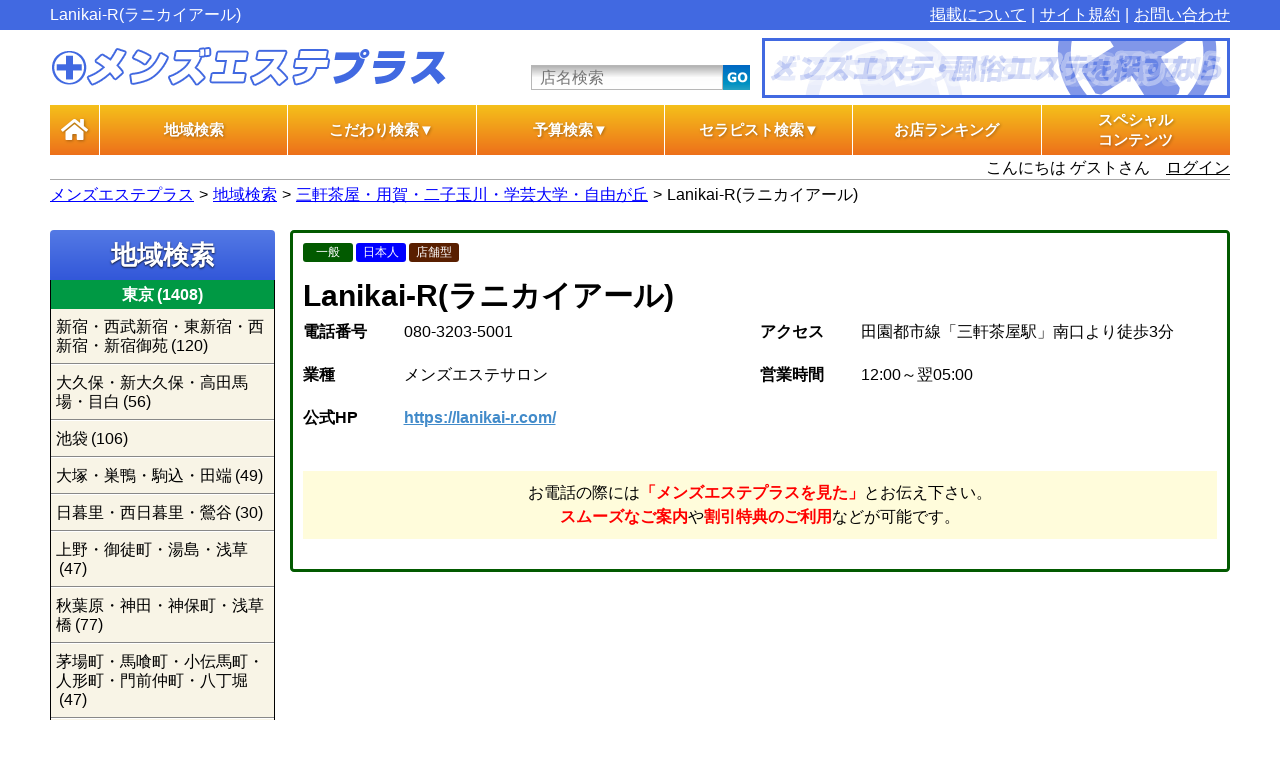

--- FILE ---
content_type: text/html; charset=UTF-8
request_url: https://www.esthe-p.com/shop/102001245/
body_size: 4159
content:
<!DOCTYPE html><html lang="ja"><head><meta charset="UTF-8"><link rel="shortcut icon" href="/favicon.ico?220"><link rel="stylesheet" href="/css/style.css?220"><link rel="stylesheet" href="/css/lib/fontawesome/css/all.css"><link rel="stylesheet" href="https://unpkg.com/ionicons@4.1.2/dist/css/ionicons.min.css"><script src="https://ajax.googleapis.com/ajax/libs/jquery/3.4.1/jquery.min.js"></script><script async src="https://www.googletagmanager.com/gtag/js?id=G-Q62VFM4NV8"></script><script> window.dataLayer = window.dataLayer || []; function gtag(){dataLayer.push(arguments);} gtag('js', new Date()); gtag('config', 'G-Q62VFM4NV8');</script><title>Lanikai-R(ラニカイアール)｜メンズエステプラス</title><meta name="description" content="三軒茶屋・用賀・二子玉川・学芸大学・自由が丘のメンズエステ「Lanikai-R(ラニカイアール)」の店舗ページです。メンズエステプラスでLanikai-R(ラニカイアール)の基本情報・お得な割引等を調べられます。"><link rel="alternate" media="handheld" href="https://www.esthe-p.com/i/shop/102001245/"><link rel="alternate" media="only screen and (max-width: 640px)" href="https://www.esthe-p.com/sp/shop/102001245/"></head><body id="shop"><div id="wrapper"><header id="header"><div class="header_line"><div class="mw_content clear"><h1>Lanikai-R(ラニカイアール)</h1><nav class="head_lnk"><ul><li><a href="/guidance/">掲載について</a></li><li><a href="/rule/">サイト規約</a></li><li><a href="/contact/">お問い合わせ</a></li></ul></nav></div></div><div class="header mw_content clear"><div class="logo"><a href="/top/"><img src="/images/common/logo.png" alt="メンズエステ・風俗エステ・アジアンエステ・回春性感マッサージ情報サイト【メンズエステプラス】"></a></div><form action="/search/" method="get" name="key_srch" id="key_srch"><div class="clear"><input type="text" name="keyword" placeholder="店名検索" value=""><input type="image" src="/images/common/btn_header_srch.png" alt="GO"></div></form><ul class="bnr_header"><li><a href="/top/"><img src="/images/banner/grand.gif" alt="メンズエステ・風俗エステ・アジアンエステ・回春性感マッサージ情報サイト【メンズエステプラス】"></a></li></ul></div><nav id="nav_head" class="mw_content"><ul><li><a href="/top/"><i class="fas fa-home"></i></a></li><li><a href="/area/">地域検索</a></li><li><p>こだわり検索▼</p> <ul> <li><a href="/kodawari/normal/" title="こだわり検索 一般エステ">一般エステ</a></li> <li><a href="/kodawari/fuzoku/" title="こだわり検索 風俗エステ">風俗エステ</a></li> </ul> </li><li><p>予算検索▼</p> <ul> <li><a href="/price/normal/" title="予算検索 一般エステ">一般エステ</a></li> <li><a href="/price/fuzoku/" title="予算検索 風俗エステ">風俗エステ</a></li> </ul> </li><li><p>セラピスト検索▼</p> <ul> <li><a href="/therapist/normal/" title="セラピスト検索 一般エステ">一般エステ</a></li> <li><a href="/therapist/fuzoku/" title="セラピスト検索 風俗エステ">風俗エステ</a></li> </ul> </li><li><a href="/ranking/">お店ランキング</a></li><li><p><span>スペシャル<br>コンテンツ</span></p> <ul class="special"> <li><a href="/gravure/">グラビアプラス</a></li> <li><a href="/comic/">エステ体験漫画</a></li> <li><a href="/interview/">マル秘インタビュー</a></li> </ul> </li></ul></nav><div class="mypage_menu mw_content clear"><p>こんにちは ゲストさん</p><nav class="mypage_head_lnk"><ul><li><a href="/login/">ログイン</a></li></ul></nav></div><div class="bread mw_content"><ul> <li><a href="/top/">メンズエステプラス</a></li> <li><a href="/area/">地域検索</a></li> <li><a href="/tokyo/sangenchaya/">三軒茶屋・用賀・二子玉川・学芸大学・自由が丘</a></li> <li><span>Lanikai-R(ラニカイアール)</span></li></ul></div> </header><div id="container" class="mw_content t1"><aside id="side"><div id="side_srch" class="box_cmn"><p class="ttl_cmn">地域検索</p><ul class="pref"> <li class="p13"> <p>東京<span>(1408)</span></p> <ul> <li><a href="/tokyo/shinjuku/">新宿・西武新宿・東新宿・西新宿・新宿御苑<span>(120)</span></a></li> <li><a href="/tokyo/okubo/">大久保・新大久保・高田馬場・目白<span>(56)</span></a></li> <li><a href="/tokyo/ikebukuro/">池袋<span>(106)</span></a></li> <li><a href="/tokyo/otsuka/">大塚・巣鴨・駒込・田端<span>(49)</span></a></li> <li><a href="/tokyo/nippori/">日暮里・西日暮里・鶯谷<span>(30)</span></a></li> <li><a href="/tokyo/ueno/">上野・御徒町・湯島・浅草<span>(47)</span></a></li> <li><a href="/tokyo/akihabara/">秋葉原・神田・神保町・浅草橋<span>(77)</span></a></li> <li><a href="/tokyo/kayabacho/">茅場町・馬喰町・小伝馬町・人形町・門前仲町・八丁堀<span>(47)</span></a></li> <li><a href="/tokyo/shimbashi/">新橋・銀座・有楽町・東京・日本橋・浜松町・田町<span>(111)</span></a></li> <li><a href="/tokyo/gotanda/">五反田・大崎・品川・白金高輪・大井町・大森・蒲田<span>(86)</span></a></li> <li><a href="/tokyo/ebisu/">恵比寿・目黒・中目黒・祐天寺・広尾<span>(95)</span></a></li> <li><a href="/tokyo/shibuya/">渋谷・原宿・代々木・代官山・外苑前<span>(64)</span></a></li> <li><a href="/tokyo/roppongi/">六本木・麻布十番・赤坂・赤坂見附<span>(71)</span></a></li> <li><a href="/tokyo/nakano/">中野・高円寺・阿佐ヶ谷・荻窪・吉祥寺・三鷹<span>(77)</span></a></li> <li><a href="/tokyo/iidabashi/">飯田橋・水道橋・市ヶ谷・四ツ谷・御茶ノ水<span>(39)</span></a></li> <li><a href="/tokyo/kinshicho/">錦糸町・亀戸・小岩・新小岩・葛西・西葛西<span>(70)</span></a></li> <li><a href="/tokyo/akabane/">赤羽・東十条・王子・板橋<span>(48)</span></a></li> <li><a href="/tokyo/nerima/">練馬・大泉学園・東久留米・清瀬・久米川・小平<span>(30)</span></a></li> <li><a href="/tokyo/kitasenju/">北千住・綾瀬・竹ノ塚・亀有・金町<span>(32)</span></a></li> <li><a href="/tokyo/sangenchaya/">三軒茶屋・用賀・二子玉川・学芸大学・自由が丘<span>(48)</span></a></li> <li><a href="/tokyo/shimokitazawa/">下北沢・明大前・笹塚・幡ヶ谷・下高井戸・調布・府中<span>(48)</span></a></li> <li><a href="/tokyo/kokubunji/">国分寺・立川・八王子・昭島・福生<span>(57)</span></a></li> </ul> </li> <li class="p11"> <p>埼玉<span>(170)</span></p> <ul> <li><a href="/saitama/omiya/">大宮・浦和・蕨・西川口・上尾<span>(95)</span></a></li> <li><a href="/saitama/koshigaya/">越谷・草加・春日部・久喜<span>(33)</span></a></li> <li><a href="/saitama/tokorozawa/">所沢・小手指・川越・志木・みずほ台<span>(42)</span></a></li> </ul> </li> <li class="p14"> <p>神奈川<span>(300)</span></p> <ul> <li><a href="/kanagawa/kawasaki/">川崎・鶴見・武蔵小杉・溝の口・鷺沼・登戸<span>(64)</span></a></li> <li><a href="/kanagawa/yokohama/">横浜・桜木町・関内・伊勢佐木町・上大岡・港南台<span>(95)</span></a></li> <li><a href="/kanagawa/shinyokohama/">新横浜・日吉・綱島・センター北・あざみ野・青葉台<span>(40)</span></a></li> <li><a href="/kanagawa/totsuka/">戸塚・大船・藤沢・茅ヶ崎・平塚・小田原<span>(38)</span></a></li> <li><a href="/kanagawa/machida/">町田・相模原・大和・中央林間・橋本・本厚木<span>(63)</span></a></li> </ul> </li> <li class="p12"> <p>千葉<span>(172)</span></p> <ul> <li><a href="/chiba/chiba/">千葉・幕張<span>(39)</span></a></li> <li><a href="/chiba/ichikawa/">市川・本八幡・西船橋・船橋・津田沼・稲毛・成田<span>(74)</span></a></li> <li><a href="/chiba/matsudo/">松戸・新松戸・柏・我孫子<span>(48)</span></a></li> <li><a href="/chiba/urayasu/">浦安・南行徳・行徳・妙典<span>(11)</span></a></li> </ul> </li></ul></div><div class="guidance"><a href="/guidance/">掲載申込</a></div></aside><main id="main"><section id="shop_data"> <div class="inner"> <p class="tag"> <span class="t1">一般</span> <span class="n1">日本人</span> <span class="g2">店舗型</span> </p> <h1>Lanikai-R(ラニカイアール)</h1> <dl class="info"> <dt>電話番号</dt> <dd>080-3203-5001</dd> <dt>アクセス</dt> <dd>田園都市線「三軒茶屋駅」南口より徒歩3分</dd> <dt>業種</dt> <dd>メンズエステサロン</dd> <dt>営業時間</dt> <dd>12:00～翌05:00</dd> <dt>公式HP</dt> <dd class="ohp"><a href="https://lanikai-r.com/" target="_blank" rel="nofollow">https://lanikai-r.com/</a></dd> </dl> <div class="look"> <p>お電話の際には<span>「メンズエステプラスを見た」</span>とお伝え下さい。</p> <p><span>スムーズなご案内</span>や<span>割引特典のご利用</span>などが可能です。</p> </div> </div></section></main></div><footer id="footer"><div class="footer"> <ul class="nav clear"> <li> <p>エステ店検索</p> <ul> <li><a href="/area/">地域検索</a></li> <li> <dl> <dt>こだわり検索</dt> <dd><a href="/kodawari/normal/" title="こだわり検索 一般エステ">一般エステ</a></dd> <dd><a href="/kodawari/fuzoku/" title="こだわり検索 風俗エステ">風俗エステ</a></dd> </dl> </li> <li> <dl> <dt>予算検索</dt> <dd><a href="/price/normal/" title="予算検索 一般エステ">一般エステ</a></dd> <dd><a href="/price/fuzoku/" title="予算検索 風俗エステ">風俗エステ</a></dd> </dl> </li> <li> <dl> <dt>セラピスト検索</dt> <dd><a href="/therapist/normal/" title="セラピスト検索 一般エステ">一般エステ</a></dd> <dd><a href="/therapist/fuzoku/" title="セラピスト検索 風俗エステ">風俗エステ</a></dd> </dl> </li> </ul> </li> <li> <p>コンテンツ</p> <ul> <li><a href="/ranking/">お店ランキング</a></li> </ul> </li> <li> <p>スペシャルコンテンツ</p> <ul> <li><a href="/gravure/">グラビアプラス</a></li> <li><a href="/comic/">エステ体験漫画</a></li> <li><a href="/interview/">マル秘インタビュー</a></li> </ul> </li> <li> <p>その他</p> <ul> <li><a href="/chapter/">メンズエステとは</a></li> <li><a href="/guidance/">掲載について</a></li> <li><a href="/rule/">サイト規約</a></li> <li><a href="/contact/">お問い合わせ</a></li> </ul> </li> </ul><p class="copy">&copy; メンズエステプラス｜メンズエステの情報サイト</p></div></footer></div><script src="/js/common.js?220"></script><script src="/js/shop/base.js?220"></script><p id="page-top"><a href="#wrapper"></a></p><script type="application/ld+json">{ "@context": "http://schema.org", "@type": "BreadcrumbList", "itemListElement": [{ "@type": "ListItem", "position": 1, "item": { "@id": "https://www.esthe-p.com/top/", "name": "メンズエステプラス" } }, { "@type": "ListItem", "position": 2, "item": { "@id": "https://www.esthe-p.com/area/", "name": "地域検索" } }, { "@type": "ListItem", "position": 3, "item": { "@id": "https://www.esthe-p.com/tokyo/sangenchaya/", "name": "三軒茶屋・用賀・二子玉川・学芸大学・自由が丘" } }, { "@type": "ListItem", "position": 4, "item": { "@id": "https://www.esthe-p.com/shop/102001245/", "name": "Lanikai-R(ラニカイアール)" } }]
}</script></body></html>

--- FILE ---
content_type: application/javascript
request_url: https://www.esthe-p.com/js/common.js?220
body_size: 827
content:
$(function(){
  var topBtn = $('#page-top');
  topBtn.hide();
  $(window).scroll(function () {
    if ($(this).scrollTop() > 200) {
      topBtn.fadeIn();
    } else {
      topBtn.fadeOut();
    }
  });

  topBtn.click(function() {
    $('body, html').animate({
      scrollTop: 0
    }, 500);
    return false;
  });

  $('.sms').click(function() {
    var href= $(this).attr("href");
    var target = $(href == "#" || href == "" ? 'html' : href);
    var position = target.get(0).offsetTop;
    $('body, html').animate({
      scrollTop: position + 230
    }, 500);
    return false;
  });
});

--- FILE ---
content_type: application/javascript
request_url: https://www.esthe-p.com/js/shop/base.js?220
body_size: 2899
content:
/**
 * 店舗ページにGoogleMapを表示
 * double lat
 * double lng
 * char shop_name
*/
function viewGoogleMap(lat, lng, shop_name) {
  var options = {
    zoom: 17,
    center: new google.maps.LatLng(lat, lng),
    mapTypeId: google.maps.MapTypeId.ROADMAP,
    mapTypeControl: false,
    fullscreenControl: false,
    gestureHandling: "greedy"
  };

  var map = new google.maps.Map(document.getElementById('map_canvas'), options);
  var marker = new google.maps.Marker({
    position: new google.maps.LatLng(lat, lng),
    map: map,
    title: shop_name
  });
}

$(function() {

	var menu = $('#menu');

	if (menu.length && menu.data('fix') == 1) {
		menu.removeClass('fixed');
		var offsetTop = menu.offset().top;

		var _function = function(){
			var margin = 20;
			if (offsetTop < $(window).scrollTop() + margin) {
				menu.addClass('fixed');
				menu.css('top', margin);
			}	else {
				menu.removeClass('fixed');
			}
		};

		_function();

		$(window).scroll(_function);
	}

  $('#favorite_shop').click(function() {
    elm = $(this);
    dir = $(this).data('dir');
    $.ajax({
      url: '/shop/' + dir + '/favorite/',
      type: 'post',
      dataType: 'json',
      success: function(json) {
        if (json.status === 'add') {
          alert('お気に入りに登録しました');
          $(elm).html('このお店をお気に入りから解除する');
          return false;
        } else if (json.status === 'delete') {
          alert('お気に入りから解除しました');
          $(elm).html('このお店をお気に入りに追加する');
          return false;
        } else {
          alert('お気に入り機能を利用するには、会員ログインして下さい');
          location.href = '/login/';
        }
      }
    });
  });

  $('#favorite_lady').click(function() {
    elm = $(this);
    dir = $(this).data('dir');
    lady_id = $(this).data('lady_id');
    $.ajax({
      url: '/shop/' + dir + '/favorite/' + lady_id + '/',
      type: 'post',
      dataType: 'json',
      success: function(json) {
        if (json.status === 'add') {
          alert('お気に入りに登録しました');
          $(elm).html('このセラピストをお気に入りから解除する');
          return false;
        } else if (json.status === 'delete') {
          alert('お気に入りから解除しました');
          $(elm).html('このセラピストをお気に入りに追加する');
          return false;
        } else {
          alert('お気に入り機能を利用するには、会員ログインして下さい');
          location.href = '/login/';
        }
      }
    });
  });
});